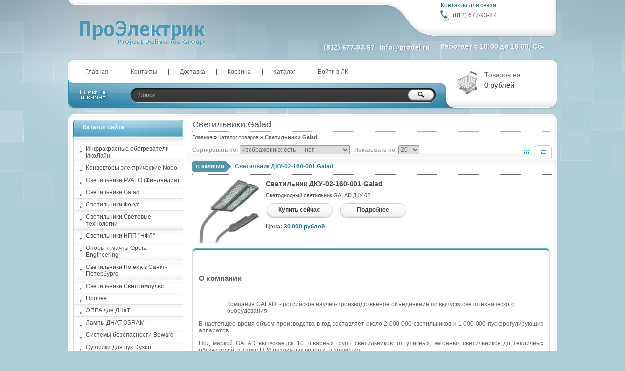

--- FILE ---
content_type: text/html; charset=utf-8
request_url: http://galad.proelectrik.ru/
body_size: 7323
content:
<!DOCTYPE html PUBLIC "-//W3C//DTD XHTML 1.1//EN" "http://www.w3.org/TR/xhtml11/DTD/xhtml11.dtd">
<html xmlns="http://www.w3.org/1999/xhtml" xml:lang="ru" lang="ru">
<head>
  <title>Светильники Galad</title>
  <meta name="keywords" content="Светильники Galad" />
  <meta name="description" content="Светильники Galad" />
  <meta http-equiv="X-UA-Compatible" content="IE=7" />
  <meta http-equiv="Content-Type" content="text/html; charset=utf-8" />
  <meta http-equiv="Content-Language" content="ru" />
  <link rel="icon" href="/design/favicon.ico?lc=1685986449" type="image/x-icon" />
  <link rel="shortcut icon" href="/design/favicon.ico?lc=1685986449" type="image/x-icon" />
  
  
    
  
  <link rel="stylesheet" href="/design//forall/css/reset_03.css" type="text/css" />
  <link rel="stylesheet" href="/design//forall/css/nyroModal/nyroModal.full.css" type="text/css" />
  <link rel="stylesheet" href="/design//forall/css/fancybox/jquery.fancybox-1.3.4.min.css" type="text/css" />
  <link rel="stylesheet" href="/design//forall/css/jquery-ui/jquery.ui.all.min.css" type="text/css" />
  
      
        
  <link rel="stylesheet" href="/design/main.css?lc=1685986449" type="text/css" />
  
    
  
  <script type="text/javascript" src="/design//forall/js/jquery-1.4.2_nyroModal-1.6.2_validate_capslock_jquery-ui-1.8.4.custom_fancybox-1.3.4.version2.min.js"></script>
  
      
        
  <script type="text/javascript" src="/design/main.js?lc=1685986449"></script>
</head>
<body>
<div id="backtop">
  <div id="container">
    
    <div id="header">
      <div class="blocks"> 
        <div class="lft"></div>
        <div class="cntr"></div>
        <div class="rght">
            <ul style="height:60px;">
              <li class="title">Контакты для связи:</li>
              <li class="telephone padd"> (812) 677-93-87</li>                          </ul>
                          <ul>
                <li class="timework padd">Работает с 10:00 до 18:00,  Сб-Вс - Выходной день.</li>
              </ul>
                    </div>
         <div class="logotype"><a href="http://proelectrik.ru/"><img src="/design/logo.png?lc=1417101124" alt="Про Электрик" title="Про Электрик" /></a></div>
           <ul class="telephone23">
            <li> (812) 677-93-87</li>            <li>  Info@prodel.ru</li>                        <li></li>
          </ul>
      </div>
    </div>
    
    
    <div id="panelsite">
      <div class="leftcol"></div>
      <div class="centercol">
        <div class="menuheader">
          <ul>
                                                            <li class="main"><a href="http://proelectrik.ru/"  title="ПроЭлектрик - Project Deliveries Group">Главная</a></li>
                                  <li ><a href="http://proelectrik.ru/page/http-proelectrik-ru-feedback"  title="Контакты">Контакты</a></li>
                                  <li ><a href="http://proelectrik.ru/page/Доставка"  title="Доставка">Доставка</a></li>
                                  <li ><a href="http://proelectrik.ru/cart"  title="Ваша корзина">Корзина</a></li>
                                  <li ><a href="http://proelectrik.ru/catalog"  title="Полный список товаров на сайте">Каталог</a></li>
                                  <li ><a href="http://proelectrik.ru/user/login"  title="Вход в личный кабинет покупателя">Войти в ЛК</a></li>
                                                    </ul>
        </div>
       
        <div class="search">
            <form action="http://proelectrik.ru/search" id="searchform" method="get">
              <div>
                <input type="text" value="Поиск" onblur="this.value=(this.value=='') ? 'Поиск' : this.value;" onfocus="this.value=(this.value=='Поиск') ? '' : this.value;" id="s" class="text" name="q" />
                <input type="image" class="button" src="/design/spacer.gif?lc=1363625692" />
              </div>
            </form>
        </div>
      </div>
      <div class="rightcol cartInfo">
        <a href="http://proelectrik.ru/cart"><img src="/design/cart.jpg?lc=1363625691" alt="Про Электрик" title="Оформить заказ в Про Электрик" /></a>
        <ul onclick="document.location='http://proelectrik.ru/cart';">
           
            <li class="default off">Товаров на:</li>
            <li class="money cartSum">0 рублей</li>
                  </ul>
      </div>
    </div>
    
    
    <div id="topobj"></div>
    <div id="cntrobj">
      <div id="content">
                <div class="headline" style="background:none;">
  <div class="h1static clear">
    <h1 class="fnt18n">Светильники Galad</h1>
  </div>
</div>
<div class="padd">
  <div class="speedbar fnt11n txtalgnlft">
    <a href="http://proelectrik.ru/">Главная</a>
    
          &raquo; <a href="http://proelectrik.ru/catalog">Каталог товаров</a>
                        &raquo; <span class="fnt11b">Светильники Galad</span>
                    </div>
</div>
  <form action="">
    <div class="cort fnt11b txtalgnlft">
      <div class="left">
        <ul>
                    <li>
            
                          Сортировать по:
              <select name="goods_search_field_id" onchange="this.form.submit();">
                                  <option value="1" >цене: Дорогие — Дешевые</option>
                                  <option value="2" >цене: Дешевые — Дорогие</option>
                                  <option value="9" selected="selected">изображению: есть — нет</option>
                                  <option value="10" >изображению: нет — есть</option>
                                  <option value="3" >названию: А — я</option>
                                  <option value="4" >названию: я — А</option>
                                  <option value="5" >наличию: много — мало</option>
                                  <option value="6" >наличию: мало — много</option>
                                  <option value="7" >дате: новые — старые</option>
                                  <option value="8" >дате: старые — новые</option>
                                  <option value="11" >рейтингу: Хорошие — Плохие</option>
                                  <option value="12" >рейтингу: Плохие — Хорошие</option>
                                  <option value="13" >количеству отзывов: Много — Мало</option>
                                  <option value="14" >количеству отзывов: Мало — Много</option>
                              </select>
                      </li>
                                    <li>Показывать по:
                <select name="per_page" onchange="this.form.submit();">
                                      <option value="20" selected="selected">20</option>
                                      <option value="40" >40</option>
                                      <option value="60" >60</option>
                                      <option value="80" >80</option>
                                      <option value="100" >100</option>
                                  </select>
              </li>
                               </ul>
       </div>
       <div class="right">
        <ul>
                      <li><a href="?goods_view_type=2" class="table"></a></li>
            <li><a href="?goods_view_type=1" class="list current"></a></li>
                            </ul>
      </div>
    </div>
  </form>
          
  
   
    
          <div class="hr"></div>
      <div class="box padd">
        <div class="titlebox txtalgnlft">
          <ul>
            <li class="blue fnt11b">
              <h2><a href="http://proelectrik.ru/goods/%D0%A1%D0%B2%D0%B5%D1%82%D0%B8%D0%BB%D1%8C%D0%BD%D0%B8%D0%BA-%D0%94%D0%9A%D0%A3-02-160-001-Galad" title="Перейти на страницу &laquo;Светильник ДКУ-02-160-001 Galad&raquo;">
                            В наличии              </a></h2>
            </li>
            <li class="default fnt12b "><a href="http://proelectrik.ru/goods/%D0%A1%D0%B2%D0%B5%D1%82%D0%B8%D0%BB%D1%8C%D0%BD%D0%B8%D0%BA-%D0%94%D0%9A%D0%A3-02-160-001-Galad" title="Перейти на страницу &laquo;Светильник ДКУ-02-160-001 Galad&raquo;">Светильник ДКУ-02-160-001 Galad</a></li>
          </ul>
        </div>
        <div class="ulproduct">
          <div class="img txtalgncnt">
            <a href="http://proelectrik.ru/goods/%D0%A1%D0%B2%D0%B5%D1%82%D0%B8%D0%BB%D1%8C%D0%BD%D0%B8%D0%BA-%D0%94%D0%9A%D0%A3-02-160-001-Galad" title="Перейти на страницу &laquo;Светильник ДКУ-02-160-001 Galad&raquo;"><img src="https://i2.storeland.net/1/1265/12640913/795f32/dku02-jpg.jpg" alt="Светильник ДКУ-02-160-001 Galad" /></a>
          </div>
          <div class="infoproduct">
            <div class="name fnt14b">
              <a href="http://proelectrik.ru/goods/%D0%A1%D0%B2%D0%B5%D1%82%D0%B8%D0%BB%D1%8C%D0%BD%D0%B8%D0%BA-%D0%94%D0%9A%D0%A3-02-160-001-Galad" title="Перейти на страницу &laquo;Светильник ДКУ-02-160-001 Galad&raquo;">Светильник ДКУ-02-160-001 Galad</a>
            </div>
            <div class="info fnt11n txtalgnlft">
              Светодиодный светильник
GALAD ДКУ 02
            </div>
            <div class="buttons">
                              <form action="/cart/add/" method="post" id="goodsListFormId36431570" class="goodsListForm">
                  <div>
                    <input type="hidden" name="hash" value="f27c709a" />
                    <input type="hidden" name="form[goods_from]" value="" />
                    <input type="hidden" name="form[goods_mod_id]" value="36431570" />
                    <a class="whtgray" onclick="$('#goodsListFormId36431570').submit(); return false;" href="/cart/add/?hash=f27c709a&amp;form%5Bgoods_from%5D=&amp;form%5Bgoods_mod_id%5D=36431570" title="Положить &laquo;Светильник ДКУ-02-160-001 Galad&raquo; в корзину">Купить сейчас</a>
                    <a href="http://proelectrik.ru/goods/%D0%A1%D0%B2%D0%B5%D1%82%D0%B8%D0%BB%D1%8C%D0%BD%D0%B8%D0%BA-%D0%94%D0%9A%D0%A3-02-160-001-Galad" class="whtgray" title="Подробнее о товаре &laquo;Светильник ДКУ-02-160-001 Galad&raquo;">Подробнее</a>
                  </div>
                </form>
                                        </div>
            <div class="price fnt12b txtalgnlft">
              Цена:
                            <em class="fnt12b"><span title="30 000 Российских рублей"><span class="num">30 000</span> <span>рублей</span></span></em>
            </div>
          </div>
          <div class="clear"></div>
        </div>
      </div>
     
  
         
            
            
 
  <div class="headline">
    <div class="main">
      <div class="text fnt12n htmlDataBlock">
        
        <p>&nbsp;</p>

<table border="0" cellpadding="0" cellspacing="0" style="width: 100%;">
	<tbody>
		<tr valign="top">
			<td colspan="4">
			<h1>О компании</h1>

			<div class="content"><noindex>
			<div class="expand">
			<div class="expand_title" id="_ru-about-29_btn">
			<p><strong><img align="left" alt="" height="58" src="https://files.storeland.ru/web/upload/sitefiles/5/476/475530/logo_galad_58.jpg" title="" width="58" /></strong></p>

			<p>&nbsp;</p>

			<p>Компания GALAD&nbsp; - российское научно-производственное объединение по выпуску светотехнического оборудования</p>
			</div>

			<div class="expandblock" id="_ru-about-29_block">
			<div class="cont">
			<p align="justify">В настоящее время объем производства в год составляет около 2&nbsp;000&nbsp;000 светильников и 1&nbsp;000&nbsp;000 пускорегулирующих аппаратов.</p>

			<p align="justify">Под маркой GALAD выпускается 10 товарных групп светильников: от уличных, вагонных светильников до тепличных облучателей, а также ПРА различных видов и назначения.</p>
			</div>
			</div>
			</div>
			</noindex><noindex>
			<div class="expand">
			<div class="expand_title" id="_ru-about-96_btn">
			<p><strong><img align="left" alt="" height="58" src="https://files.storeland.ru/web/upload/sitefiles/5/476/475531/proek_58t.jpg" title="" width="58" /></strong></p>

			<p>&nbsp;</p>

			<p>GALAD осуществляет полный цикл работ от разработки моделей светотехнического оборудования до их внедрения в серийное производство</p>
			</div>

			<div class="expandblock" id="_ru-about-96_block">
			<div class="cont">
			<p align="justify">Важным направлением деятельности для компании GALAD являются научные исследования и опытно-конструкторские разработки по созданию перспективного светотехнического оборудования.</p>

			<p align="justify">- На этапе разработки опытные модели проходят оценочные испытания основных характеристик изделий. Аккредитованная лаборатория компании GALAD, позволяет отрабатывать все эксплуатационные характеристики новых светильников в соответствии с европейскими &nbsp;нормами, перед запуском их в серийное производство.</p>

			<p align="justify">- На этапе экспериментального выпуска новой модели производится опытно-промышленная партия 50-100 шт., с последующим внесением корректировок в технологию изготовления и&nbsp; подбором дополнительной оснастки.</p>

			<p align="justify">- Только после прохождения всех вышеперечисленных этапов, новые модели внедряются в серийное производство, оснащенное&nbsp;<span style="text-decoration: underline;"><a href="http://www.galad.ru/userdata/kompany/sovremennoe_oborudovanie.jpg" target="_blank">современным оборудованием</a></span>.</p>

			<p align="justify">Такой подход дает возможность производить продукцию, отвечающую международным нормам и требованиям.</p>
			</div>
			</div>
			</div>
			</noindex><noindex>
			<div class="expand">
			<div class="expand_title" id="_ru-about-30_btn">
			<p><strong><strong><img align="left" alt="" height="58" src="https://files.storeland.ru/web/upload/sitefiles/5/476/475532/svetilniki_1.jpg" title="" width="58" /></strong></strong></p>

			<p>&nbsp;</p>

			<p>Марка GALAD объединила широкий спектр светотехнического оборудования, производство которого осуществляют крупнейшие заводы России</p>
			</div>

			<div class="expandblock" id="_ru-about-30_block">
			<div class="cont">
			<p>-&nbsp;<a href="http://www.galad.ru/ru-lzsi/">Лихославльский завод Светотехника</a></p>

			<p>-&nbsp;<a href="http://www.galad.ru/ru-ketz/">Кадошкинский электротехнический завод</a></p>

			<p align="justify">Наши заводы &ndash; территория рациональности и гарантированного технического результата.</p>

			<p align="justify">Сегодня &nbsp;предприятия оснащены современным производственным оборудованием, позволяющим производить&nbsp;<a href="http://www.galad.ru/ru-catalog/">широкий ассортимент качественных светильников и пускорегулирующей аппаратуры</a>различных видов и назначения:</p>

			<p align="justify">&bull;&nbsp;&nbsp;&nbsp;&nbsp;&nbsp;&nbsp;&nbsp; Функциональные уличные светильники;</p>

			<p align="justify">&bull;&nbsp;&nbsp;&nbsp;&nbsp;&nbsp;&nbsp;&nbsp; Декоративные уличные и садово-парковые светильники;</p>

			<p align="justify">&bull;&nbsp;&nbsp;&nbsp;&nbsp;&nbsp;&nbsp;&nbsp; Прожекторы;</p>

			<p align="justify">&bull;&nbsp;&nbsp;&nbsp;&nbsp;&nbsp;&nbsp;&nbsp; Промышленные светильники;</p>

			<p align="justify">&bull;&nbsp;&nbsp;&nbsp;&nbsp;&nbsp;&nbsp;&nbsp; Светильники для тоннелей, автомобильных развязок;</p>

			<p align="justify">&bull;&nbsp;&nbsp;&nbsp;&nbsp;&nbsp;&nbsp;&nbsp; Светильники для подземных переходов;</p>

			<p align="justify">&bull;&nbsp;&nbsp;&nbsp;&nbsp;&nbsp;&nbsp;&nbsp; Светильники для лифтовых холлов и лестничных площадок;</p>

			<p align="justify">&bull;&nbsp;&nbsp;&nbsp;&nbsp;&nbsp;&nbsp;&nbsp; Светильники для спортивных сооружений;</p>

			<p align="justify">&bull;&nbsp;&nbsp;&nbsp;&nbsp;&nbsp;&nbsp;&nbsp; Вагонные светильники;</p>

			<p align="justify">&bull;&nbsp;&nbsp;&nbsp;&nbsp;&nbsp;&nbsp;&nbsp; Тепличные светильники;</p>

			<p align="justify">&bull;&nbsp;&nbsp;&nbsp;&nbsp;&nbsp;&nbsp;&nbsp; ПРА для разрядных ламп независимого исполнения;</p>

			<p align="justify">&bull;&nbsp;&nbsp;&nbsp;&nbsp;&nbsp;&nbsp;&nbsp; ПРА для разрядных ламп встраиваемого исполнения;</p>

			<p align="justify">&bull;&nbsp;&nbsp;&nbsp;&nbsp;&nbsp;&nbsp;&nbsp; ПРА для ламп специального назначения.</p>

			<p align="justify">Весь спектр светотехнического оборудования производится в соответствии с действующими техническими требованиями. Технические требования, сформулированные в соответствии с Государственными стандартами и успешно применявшиеся на протяжении всего периода работы предприятий, сегодня базируются на европейских стандартах, ориентированных на потребителя.</p>
			</div>
			</div>
			</div>
			</noindex><noindex>
			<div class="expand">
			<div class="expand_title" id="_ru-about-31_btn">
			<p><strong><strong><img align="left" alt="" height="58" src="https://files.storeland.ru/web/upload/sitefiles/5/476/475533/kompany_laboratory.jpg" title="" width="58" /></strong></strong></p>

			<p>&nbsp;</p>

			<p>Аккредитованная лаборатория компании GALAD осуществляет контроль качества каждой партии продукции</p>
			</div>

			<div class="expandblock" id="_ru-about-31_block">
			<div class="cont">
			<p align="justify">Контроль качества подразумевает цикл более чем из 10 профессиональных испытаний, которые заключаются в прохождении тестирования на пригодность готовой продукции для эксплуатации их в заявленных условиях.</p>

			<p align="justify">Современное производственное оборудование и система контроля качества, осуществляемая на заводах, гарантирует заказчикам качество, надежность, удобство &nbsp;эксплуатации светотехнического оборудования в заявленных условиях.</p>
			</div>
			</div>
			</div>
			</noindex><noindex>
			<div class="expand">
			<div class="expand_title" id="_ru-about-32_btn">
			<p><strong><strong><img align="left" alt="" height="58" src="https://files.storeland.ru/web/upload/sitefiles/5/476/475534/pripoda_copy.jpg" title="" width="58" /></strong></strong></p>

			<p>&nbsp;</p>

			<p>GALAD заботится о сохранении и предотвращении загрязнения окружающей среды</p>
			</div>

			<div class="expandblock" id="_ru-about-32_block">
			<div class="cont">
			<p align="justify">Задача сохранения окружающей среды для компании GALAD<strong>&nbsp;</strong>не является второстепенной. На заводах установлена автоматизированная линия фильтрации&nbsp; используемой воды и собственные очистные сооружения, что предотвращает загрязнение окружающей среды промышленными отходами.<strong>&nbsp;</strong></p>
			</div>
			</div>
			</div>
			</noindex><noindex>
			<div class="expand">
			<div class="expand_title" id="_ru-about-33_btn">
			<p><strong><img align="left" alt="" height="58" src="https://files.storeland.ru/web/upload/sitefiles/5/476/475535/most.jpg" title="" width="58" /></strong></p>

			<p>&nbsp;</p>

			<p>Развитие компании GALAD ориентировано на постоянное совершенствование своей продукции</p>
			</div>

			<div class="expandblock" id="_ru-about-33_block">
			<div class="cont">
			<p>Этапам разработки моделей, внедрения инноваций, а также экспериментальным исследованиям на предприятии уделяется особое внимание.</p>
			</div>
			</div>
			</div>
			</noindex></div>
			</td>
		</tr>
	</tbody>
</table> 
      </div>
    </div>
  </div>
 
 
<script>document.stat = '{"site_id":"190310","client_id":0,"goods_action":0,"s_ip":873420762,"s_uri":"http:\/\/galad.proelectrik.ru\/","s_referer":null,"s_referer_url":"\/","f_fingerprint":"","f_user_agent":"Mozilla\/5.0 (Macintosh; Intel Mac OS X 10_15_7) AppleWebKit\/537.36 (KHTML, like Gecko) Chrome\/131.0.0.0 Safari\/537.36; ClaudeBot\/1.0; +claudebot@anthropic.com)","traffic_source_id":null,"traffic_source_ip":873420762,"traffic_source_utm_source":null,"traffic_source_utm_medium":null,"traffic_source_utm_campaign":null,"traffic_source_utm_term":null,"traffic_source_utm_content":null,"traffic_source_utm_position":null,"traffic_source_utm_matchtype":null,"traffic_source_utm_placement":null,"traffic_source_utm_network":null,"traffic_source_utm_referer":null,"goods_id":[]}';</script><script type="text/javascript" src="//stat-ch.storeland.ru/static/fp.js" async></script>
          </div>
  
  <div id="left">
    
    
    <div class="block">
      <div class="blocktitle bluesmall"><a href="http://proelectrik.ru/catalog">Каталог сайта</a></div>
      <div class="blockmain navigation fnt12n">
        <ul>
                                            <li class=" "><a href="http://proelectrik.ru/catalog/Ikoline" >Инфракрасные обогреватели ИкоЛайн</a></li>
                                                <li class=" "><a href="http://proelectrik.ru/catalog/Nobo" >Конвекторы электрические Nobo</a></li>
                                                <li class=" "><a href="http://proelectrik.ru/catalog/i-valo" >Светильники I-VALO (Финляндия)</a></li>
                                                <li class=" fnt12b"><a href="http://galad.proelectrik.ru/" >Светильники Galad</a></li>
                                                <li class=" "><a href="http://proelectrik.ru/catalog/focus" >Светильники Фокус</a></li>
                                                <li class=" "><a href="http://proelectrik.ru/catalog/ST-Lighting" >Светильники Световые технологии</a></li>
                                                <li class=" "><a href="http://proelectrik.ru/catalog/Светильники-НПП-НФЛ" >Светильники НПП &quot;НФЛ&quot;</a></li>
                                                <li class=" "><a href="http://proelectrik.ru/catalog/OporaEngineering" >Опоры и мачты Opora Engineering</a></li>
                                                <li class=" "><a href="http://proelectrik.ru/catalog/Hofeka" >Светильники Hofeka в Санкт-Петербурге</a></li>
                                                <li class=" "><a href="http://proelectrik.ru/catalog/Светильники-Светоимпульс" >Светильники Светоимпульс</a></li>
                                                <li class=" "><a href="http://proelectrik.ru/catalog/Прочее" >Прочее</a></li>
                                                <li class=" "><a href="http://proelectrik.ru/catalog/ЭПРА-для-ДНаТ" >ЭПРА для ДНаТ</a></li>
                                                <li class=" "><a href="http://proelectrik.ru/catalog/Лампы-ДНАТ-OSRAM" >Лампы ДНАТ OSRAM</a></li>
                                                <li class=" "><a href="http://proelectrik.ru/catalog/Системы-безопасности-Beward" >Системы безопасности Beward</a></li>
                                                <li class=" "><a href="http://proelectrik.ru/catalog/Сушилки-для-рук-Dyson" >Сушилки для рук Dyson</a></li>
                                      </ul>
      </div>
      <div class="blockbottom"></div>
    </div>
    
    
    
     
      
              
    
    
     
      
              <div class="block">
          <div class="blocktitle greysmall">
            <a href="http://proelectrik.ru/compare">Сравнить товары</a>
          </div>
          <div class="blockmain sravn padd">
                          <div class="false fnt12i txtalgncnt">
                Нет товаров для сравнения
              </div>
                      </div>
          <div class="blockbottom"></div>
        </div>
               
    
    <div class="block">
      <div class="blocktitle bluelarge">
        <a href="http://proelectrik.ru/cart" title="Корзина">Корзина</a>
      </div>
      <div class="blockmain cart padd cartInfo">
        <ul>
          <li class="img"><a href="http://proelectrik.ru/cart"><img src="/design/cart.jpg?lc=1363625691" alt="Про Электрик" title="Оформить заказ в Про Электрик" /></a></li>
          <li class="button">
          <p class="fnt11b txtalgnlft cartSum">
            Итого: 0 рублей           </p>
          <a href="http://proelectrik.ru/cart" title="Оформить заказ в Про Электрик" class="whtblue">Оформить заказ</a></li>
        </ul>
      </div>
      <div class="blockbottom">
      </div>
    </div>
    
    
          
            
       
      
            
      
            
      
            
      
            
      </div>
  <div class="clear"></div>
</div>
</div>
<div id="bottobj"></div>
<div id="footer">
  <div id="main">
    <div class="menufooter">
      <ul>
                              <li class="main" ><a href="http://proelectrik.ru/"  title="ПроЭлектрик - Project Deliveries Group">Главная</a></li><li  ><a href="http://proelectrik.ru/catalog"  title="Полный список товаров на сайте">Лампы ДНАТ на складе</a></li><li  ><a href="http://proelectrik.ru/page/Доставка"  title="Доставка">Доставка</a></li><li  ><a href="http://proelectrik.ru/cart"  title="Ваша корзина">Корзина</a></li><li  ><a href="http://proelectrik.ru/catalog"  title="Полный список товаров на сайте">Каталог</a></li><li  ><a href="http://proelectrik.ru/admin/login"  title="Вход в бэк-офис магазина">Вход в бэк-офис</a></li><li  ><a href="http://proelectrik.ru/feedback"  title="Связь с администрацией магазина">Связь с администрацией</a></li>                        </ul>
    </div>
    <div class="copyring">
      <p>&copy; 2026  Про Электрик. ООО «ПроДэл». Все права защищены.</p>
    </div>
  </div>
</div>
<div id="panelbottom">
  <div class="money">
    <p>Мы принимаем:</p>
    <div class="img"></div>
  </div>
  <div class="schetchiki">
    
  </div>
</div>
</div>
</body>
</html><script type="text/javascript">(function(){var b=document.createElement("script");b.type="text/javascript";b.async=true;b.src="http://proelectrik.ru/setcookie?sid=190310&u=f27c709a&g=w%CB%A7";var a=document.getElementsByTagName("script")[0];a.parentNode.insertBefore(b,a);})();</script><noscript><img width="1" height="1" src="http://proelectrik.ru/setcookie?sid=190310&u=f27c709a&g=w%CB%A7&img=1" alt=""/></noscript><script type="text/javascript">(function(){var b=document.createElement("script");b.type="text/javascript";b.async=true;b.src="http://proelectrik.storeland.ru/setcookie?sid=190310&u=f27c709a&g=w%CB%A7";var a=document.getElementsByTagName("script")[0];a.parentNode.insertBefore(b,a);})();</script><noscript><img width="1" height="1" src="http://proelectrik.storeland.ru/setcookie?sid=190310&u=f27c709a&g=w%CB%A7&img=1" alt=""/></noscript>

--- FILE ---
content_type: text/html; charset=UTF-8, text/html
request_url: http://stat-ch.storeland.ru/
body_size: 113
content:
{"memory":22464,"time":0.0004229545593261719,"errors":[],"notice":[]}

--- FILE ---
content_type: text/css
request_url: http://galad.proelectrik.ru/design/main.css?lc=1685986449
body_size: 9413
content:
/*
  Developer/Html: Evgeniy "Albka" Gableev
  Design: Dmitry "Shadow-dk" Kankovsky 
  Copyright: ESTETIQUE | 
  E-mail: manager@eststudio.net
  URL: http://www.eststudio.net/
  ICQ: 4056368, 555020335
  TWITTER: https://twitter.com/est_studio
  License(RU): Дизайн и верстка выполнена студией Estetique.
  Запрещено распространение файлов данного шаблона в любом виде, как на коммерческой так и на некоммерческой основе.
  Все права принадлежат авторам.
*/
/*Main*/
html,body,div,ul,ol,li,dl,dt,dd,h1,h2,h3,h4,h5,h6,pre,form,p,input { margin: 0; padding: 0; }
body { background:url(/design/d190310/bg.jpg?lc=1696610411) #adcdd7 center top no-repeat; font: 100%/1.4 Tahoma, Geneva, sans-serif; margin:0;padding:0;color:#000;}
h1, h2, h3, h4, h5 { line-height: normal; }
h1 { font-size: 1.25em; } h2 { font-size: 1.2em; } h3 { font-size: 1.15em; } h4 { font-size: 1.1em; } h5 { font-size: 1em; }
input, textarea, select, button, body { font: 12px/16px Tahoma, Geneva, sans-serif; }
input, input:active, textarea, select, button, a { outline: none; border:none; }
hr { border: 0 none; border-top: 1px solid #dbe8ed; height: 1px; }
ul {list-style-type:none;}
h1, h2, h3, h4, h5, h6, p {  margin-top: 0; }
a img {border: none;}
a { font:normal 11px Tahoma, Geneva, sans-serif; color:#646464; text-decoration:none;}
a:hover { color:#30c4eb; text-decoration:underline;}
img { border:none;}
p { padding:0; margin:0; }
td { vertical-align:middle;  }
/* Настройки максимальных размеров генерируемых изображений */
.goods-image-icon               {max-width:40px; max-height:40px} 
.goods-image-icon-square        {width:40px;height:40px} 
.goods-image-small              {max-width:220px; max-height:220px}
.goods-image-small-square       {width:220px; height:220px}
.goods-image-medium             {max-width:280px; max-height:280px}
.goods-image-medium-square      {width:280px; height:280px}
.goods-image-other              {max-width:185px; max-height:185px}
.goods-image-other-square       {width:185px; height:185px}
.goods-image-large              {max-width:1000px; max-height:1000px}
.goods-image-large-square       {width:1000px; height:1000px}
.goods-cat-image-icon           {max-width:30px; max-height:30px}
.goods-cat-image-icon-square    {width:30px; height:30px}
.goods-cat-image-medium         {max-width:160px; max-height:160px}
.goods-cat-image-medium-square  {width:160px; height:160px}
.goods-cat-image-other          {max-width:20px; max-height:20px}
.goods-cat-image-other-square   {width:20px; height:20px}
/* END Настройки максимальных размеров генерируемых изображений */
/*Главные индификаторы*/
#backtop { background:url(/design/d190310/bgout.jpg?lc=1696610411) bottom center no-repeat; }
#header { width:100%; height:120px; clear:both;  }
#panelsite { width:100%; height:104px; clear:both;}
#container{ max-width:1000px; width:1000px; margin:0 auto}
#content{float:right;width:756px}
#index { background:url(/design/d190310/index-bg.jpg?lc=1696610411) 512px 0 repeat-y; margin:-11px 0 -11px 0; padding:11px 0 11px 0;}
#right { float:right; width:225px; margin:0 10px 0 0; }
#mainindex {  float:left; width:512px; }
#left { float:left; width:225px; margin:0px 0 -11px 10px; }
#footer { clear:both;width:100%; background:#485d63; border-top:4px solid #64828b; margin:20px 0 17px 0; }
#panelbottom { clear:both; background:#FFF; width:1000px; margin:0 auto; height:43px; overflow:hidden; -moz-border-radius: 4px; -webkit-border-radius: 4px; border-radius:4px; margin-bottom:20px;   }
/*Разные id && class*/
.clear { clear:both; width:100%; }
.valignMiddle {vertical-align:middle;}
#bottobj { background:url(/design/d190310/conteiner-bg.png?lc=1696610411) 0 -11px no-repeat; width:1000px; height:11px; margin:0 auto; }
#cntrobj { background:url(/design/d190310/conteiner-bg-y.jpg?lc=1696610411) repeat-y; }
#topobj { background:url(/design/d190310/conteiner-bg.png?lc=1696610411) no-repeat; width:1000px; height:11px; margin:10px 0 0 0; }
#content .hr { background:url(/design/d190310/hr-content-bg.png?lc=1696610411) repeat-x; width:100%; height:31px; clear:both; margin:0 0 -10px 0;}
#content .padd { padding-left:10px; padding-right:10px; }
#content .seo { margin:15px 0; }
#content .color { color:#1c5d76; }
  
  /*Шрифты и выравнивания*/
  .fnt10n, .fnt10n a { font:normal 10px Verdana, Geneva, sans-serif; }
  .fnt11n, .fnt11n a { font:normal 11px Verdana, Geneva, sans-serif; }
  .fnt11b, .fnt11b a { font:bold 11px Verdana, Geneva, sans-serif; }
  .fnt11i, .fnt11i a { font:italic 11px Verdana, Geneva, sans-serif; }
  .fnt12i, .fnt12i a { font:italic 12px Verdana, Geneva, sans-serif; }
  .fnt12n, .fnt12n a { font:normal 12px Verdana, Geneva, sans-serif !important; }
  .fnt12b, .fnt12b a { font:bold 12px Verdana, Geneva, sans-serif; }
  .fnt14n, .fnt14n a { font:normal 14px Verdana, Geneva, sans-serif; }
  .fnt14b, .fnt14b a { font:bold 14px Verdana, Geneva, sans-serif; }
  .fnt14i span { font:italic 12px Verdana, Geneva, sans-serif; }
  .fnt14i, .fnt14i a, .fnt14i span.num { font:bold italic 14px Verdana, Geneva, sans-serif; }
  .fnt18n, .fnt18n a { font:normal 18px Verdana, Geneva, sans-serif; }
  .fnt18i, .fnt18i a { font:italic 18px Verdana, Geneva, sans-serif; }
  .txtalgnlft { text-align:left; }
  .txtalgnrgh { text-align:right; }
  .txtalgncnt { text-align:center; }
  
  .green {color:#188518;}
  .red   {color: red;}
/*Верх сайта*/
#header .blocks {  width:100%; height:75px; }
  #header .blocks .lft { float:left; background:url(/design/d190310/backsprite.png?lc=1696610411) 0 0 no-repeat; margin:0 0 0 0; width:14px; height:11px; }
  #header .blocks .logotype { margin:-75px 0 0 20px; float:left; }
  #header .blocks ul.telephone23 { margin:-21px 250px 0 0px; float:right; font:bold 14px Verdana, Geneva, sans-serif; color:#f7f9fa; text-shadow: 1px 1px 0 rgba(0, 0, 0, 0.3);   }
  #header .blocks ul.telephone23 li { float:left; margin-left:10px; }
  #header .blocks .cntr { float:left; background:url(/design/d190310/haeder-bgx.png?lc=1696610411) repeat-x; width:628px; height:20px; }
  #header .blocks .rght { float:left; margin:0 0 0 0; background:url(/design/d190310/haeder-bg.png?lc=1696610411) top right no-repeat; width:358px; height:110px;  }
    #header .blocks .rght ul { margin:6px 0 0 75px; }
    #header .blocks .rght ul li { overflow:hidden; font:normal 12px Verdana, Geneva, sans-serif; color:#5e5d5d; }
      #header .blocks .rght ul li.padd { padding:4px 0 4px 25px; margin:2px 0 0 45px; overflow:hidden; width:200px; height:14px; line-height:15px; }
      #header .blocks .rght ul li.title { font:normal 12px Verdana, Geneva, sans-serif; color:#1e5d77; margin:-2px 0 0 46px; }
      #header .blocks .rght ul li.telephone { background:url(/design/d190310/haeder-bg-icon.png?lc=1696610411) no-repeat;  }
      #header .blocks .rght ul li.skype { background:url(/design/d190310/haeder-bg-icon.png?lc=1696610411) 0 -22px no-repeat; }
      #header .blocks .rght ul li.timework { font:bold 14px Verdana, Geneva, sans-serif; color:#f7f9fa; text-shadow: 1px 1px 0 rgba(0, 0, 0, 0.3);  width:225px; padding-left:0; margin-top:19px; }
      
/*Верхняя панель сайта*/
#panelsite { height:104px; width:100%; }  
  #panelsite div { height:104px; float:left; overflow:hidden; }    
  #panelsite div.leftcol { background:url(/design/d190310/panel-bg.png?lc=1696610411) no-repeat; width:12px; }
  #panelsite div.rightcol { background:url(/design/d190310/panel-bg.png?lc=1696610411) -12px 0 no-repeat; width:241px; font:normal 14px Verdana, Geneva, sans-serif; color:#686868;  }  
    #panelsite div.rightcol a { font:normal 14px Verdana, Geneva, sans-serif; color:#686868; margin:5px 0 0 30px; float:left; display:block; width:48px; overflow:hidden; height:58px; padding:20px 0; text-decoration:none;  }
      #panelsite div.rightcol a img { float:left;  }
      #panelsite div.rightcol ul { margin:0 0 0 15px; float:left;padding:20px 0;cursor:pointer; }
        #panelsite div.rightcol ul li { margin:5px 0 0 0;  }
          #panelsite div.rightcol ul:hover li.default { display:none;  }
          #panelsite div.rightcol ul:hover li.off { display:block; }
          #panelsite div.rightcol ul li.hover { display:none; }
          #panelsite div.rightcol ul:hover li.hover { display:block; color:#1e5d77;  }
          #panelsite div.rightcol ul li.money {  font:normal 15px Verdana, Geneva, sans-serif; color:#383838; width:120px; overflow:hidden; white-space:nowrap; text-overflow:ellipsis;  }
    #panelsite div.centercol { background:url(/design/d190310/panel-bgx.png?lc=1696610411) repeat-x; width:747px;: }
    #panelsite div.centercol div { height:auto; float:none; }  
      #panelsite div.centercol .menuheader { width:800px; height:24px; overflow:hidden; margin:15px 0 0 0;  }
        #panelsite div.centercol .menuheader ul li { float:left; background:url(/design/d190310/menuheaderline.jpg?lc=1696610411) 0 1px no-repeat; margin:0 10px 0 0px; padding-left:10px;  }
        #panelsite div.centercol .menuheader ul li.main { background:none; }
          #panelsite div.centercol .menuheader ul li a { font:normal 12px Verdana, Geneva, sans-serif; color:#5d5c5c; text-decoration:none; padding:5px 13px; display:block;    }
          #panelsite div.centercol .menuheader ul li a:hover, #panelsite div.centercol .menuheader ul li a.current { -moz-border-radius: 4px; -webkit-border-radius: 4px; border-radius: 6px; background:#4799ba; color:#FFF; }
          #panelsite div.centercol .menuheader ul li a:active { padding:5px 13px 4px 13px; border-bottom:1px solid #186584; }
      #panelsite div.centercol lable { background:url(/design/d190310/searchbg.jpg?lc=1696610411) no-repeat; width:90px; height:51px; float:left; }
      #panelsite div.centercol .search { float:left; margin:11px 0 0 0px; background:url(/design/d190310/searchbg.jpg?lc=1696610411) no-repeat; width:749px; height:41px; padding:10px 0 0 0px;}
        #panelsite div.centercol .search input.text { float:left; background:url(/design/d190310/searchbg.jpg?lc=1696610411) 0px -10px no-repeat; font:italic 12px Verdana, Geneva, sans-serif; color:#b7b7b7; width:546px; height:30px; padding:0 5px 0 131px; line-height:30px; cursor:default;  }
        #panelsite div.centercol .search input.button { float:left; background:url(/design/d190310/searchbg.jpg?lc=1696610411) -682px -10px no-repeat; width:59px; height:30px; }
        #panelsite div.centercol .search input.button:hover { background:url(/design/d190310/searchbg.jpg?lc=1696610411) -749px -10px no-repeat; }
/*Контентная часть сайта*/
  /*Кнопки*/
  .whtblue { border:1px solid #d0d0d0 !important; background:url(/design/d190310/whtblue-nor.jpg?lc=1696610411) center top repeat-x; padding:5px 15px; font:normal 12px Verdana, Geneva, sans-serif; color:#504f4f; height:27px; -moz-border-radius: 4px; -webkit-border-radius: 4px; border-radius:4px; cursor:pointer; outline:none; }
  @-moz-document url-prefix() { .whtblue { padding:2px 12px 5px 12px; height:27px; }  a.whtblue { padding:5px 12px 5px 12px; height:27px;} }
  .whtblue:hover { background:url(/design/d190310/whtblue-bg.jpg?lc=1696610411) center top repeat; border:1px solid #5fa8c4; color:#3e3e3e; text-shadow: 0px 1px 0 rgba(255, 255, 255, 0.4);  }
  .whtblue:active { background:url(/design/d190310/whtblue-bg.jpg?lc=1696610411) center bottom repeat; border:1px solid #5fa8c4; }
  .whtgreen { border:1px solid #d0d0d0; background:url(/design/d190310/whtgreen-bg.jpg?lc=1696610411) center top repeat-x; padding:4px 10px 2px 10px; font:normal 11px Verdana, Geneva, sans-serif; color:#3a3a3a;  -moz-border-radius: 4px; -webkit-border-radius: 4px; border-radius:4px; cursor:pointer; text-shadow: 0px 1px 0 rgba(255, 255, 255, 1);}
  @-moz-document url-prefix() { button.whtgreen { height:23px; padding:2px 10px 4px 10px; position:relative; top:1px; } }
  .whtgreen:hover, .blgreen:hover   { background:url(/design/d190310/whtgreen-bg.jpg?lc=1696610411) center center repeat; border:1px solid #83a61d; color:#1c1c1c; text-shadow: 0px 1px 0 rgba(255, 255, 255, 0.4);  }
  .whtgreen:active, .blgreen:active { background:url(/design/d190310/whtgreen-bg.jpg?lc=1696610411) center bottom repeat; }
  .blgreen {  background:url(/design/d190310/whtblue-bg.jpg?lc=1696610411) center top repeat; border:1px solid #5fa8c4; color:#494949; text-shadow: 0px 1px 0 rgba(255, 255, 255, 0.4); padding:4px 10px 2px 10px; //padding:1px 10px 0px 10px; //line-height:10px; font:normal 11px Verdana, Geneva, sans-serif;  -moz-border-radius: 4px; -webkit-border-radius: 4px; border-radius:4px; cursor:pointer;}
  a.blgreen, a.whtgreen, a.whtblue, a.whtgray { text-decoration:none; display:inline-block; height:15px; }
  @-moz-document url-prefix() { button.blgreen { height:23px; padding:2px 10px 4px 10px;  } }
  a.whtgray, button.whtgray  { background:url(/design/d190310/whtgray-bg.jpg?lc=1696610411) top center no-repeat; width:138px; height:18px; padding:7px 0 6px 0; text-align:center; font:bold 12px Verdana, Geneva, sans-serif; color:#3a3a3a; cursor:pointer; text-shadow: 0px 1px 0 rgba(255, 255, 255, 1); margin:0 10px 0 0;}
  a.whtgray:hover, button.whtgray:hover { background:url(/design/d190310/whtgray-bg.jpg?lc=1696610411) center center no-repeat; }
  a.whtgray:active, button.whtgray:active { background:url(/design/d190310/whtgray-bg.jpg?lc=1696610411) center bottom no-repeat; }
  button.whtgray { float:left; height:31px; padding:4px 0 6px 0;  }
  #mainindex button.blgreen { width:86px; float:left; margin:0 0 0 5px; padding-bottom:4px; }
  #mainindex a.whtgreen { float:left; margin:0 0 0 30px; }
  button:hover { cursor:pointer; }
  input[type=submit].whtgreen, button.whtgreen { padding:4px 10px; }
/*Блоки левой и правой части*/
#left .block, #right .block { margin:0 0 10px 0; }
  #left .block .blocktitle, #right .block .blocktitle {  width:205px; font:bold 12px Verdana, Geneva, sans-serif; color:#FFF;  }
    #left .block .blocktitle a, #right .block .blocktitle a {  font:bold 12px Verdana, Geneva, sans-serif; color:#FFF; text-decoration:none; }
    #left .block .bluesmall, #right .block .bluesmall { background:url(/design/d190310/block-bg.jpg?lc=1696610411) no-repeat; height:28px; padding:9px 0 0 20px; }
    #left .block .greysmall, #right .block .greysmall { background:url(/design/d190310/block-bg.jpg?lc=1696610411) 0 -88px no-repeat; height:28px; padding:10px 0 0 20px; color:#434343; }
    #left .block .greysmall a, #right .block .greysmall a { color:#434343; }
    #left .block .bluelarge, #right .block .bluelarge { background:url(/design/d190310/block-bg.jpg?lc=1696610411) 0 -37px no-repeat;height:36px; padding:15px 0 0 20px; }
  #left .block .blockmain, #right .block .blockmain { background:url(/design/d190310/block-main-bg-x.jpg?lc=1696610411) #FFF center top repeat-x; width:223px; padding:10px 0 0 0; border:1px solid #d5d5d5; border-top:0; border-bottom:0;}
    /*Стили блоков*/
    #left .block .navigation, #right .block .navigation {}
        #left .block .navigation ul, #right .block .navigation ul { border-top:1px solid #e2e2e2; }
        #left .block .navigation ul li, #right .block .navigation ul li { background:url(/design/d190310/block-main-nav-bg.jpg?lc=1696610411) no-repeat; width:223px; border-top:1px solid #FFF; border-bottom:1px solid #e2e2e2; overflow:hidden; }
        #left .block .navigation ul li:hover, #right .block .navigation ul li:hover {  background:url(/design/d190310/block-main-nav-bg.jpg?lc=1696610411) 0 -34px no-repeat; }
        #left .block .navigation ul li a, #right .block .navigation ul li a {  padding:4px 5px 5px 25px; display:block; color:#4c4c4c; line-height:24px; overflow:hidden; }
        #left .block .navigation ul li a:hover, #right .block .navigation ul li a:hover { color:#2f7793; text-decoration:none; }
          #left .block .navigation ul li.incat, #right .block .navigation ul li.incat { background:url(/design/d190310/block-main-nav-bg.jpg?lc=1696610411) 0 -68px no-repeat;}
          #left .block .navigation ul li.incat a, #right .block .navigation ul li.incat a { color:#5babcc; }
          #left .block .navigation ul li.incat a:hover, #right .block .navigation ul li.incat a:hover { text-decoration:underline; } 
    #left .block .state, #right .block .state {}
      #left .block .state .statetext, #right .block .state .statetext { color:#434343; padding:0 0 7px 0; }
        #left .block .state .statetext p, #right .block .state .statetext p { width:auto; max-height:53px; overflow:hidden;}
        #left .block .state .statetitle, #right .block .state .statetitle { color:#2f7793; margin:0 0 7px 0; }
        #left .block .state .statetitle a, #right .block .state .statetitle a { color:#2f7793; display:block; text-decoration:underline; }
        #left .block .state .statetitle a:hover, #right .block .state .statetitle a:hover { text-decoration:none; }
        #left .block .state .statedate, #right .block .state .statedate { color:#9e9e9e; margin:2px 0 0 0; } 
        #left .block .state .statedate, #right .block .state .archive a { margin: }
    #left .block .srav, #right .block .srav {}
      #left .block .false, #right .block .false { color:#353535; padding:7px 0; }
      #left .block .true, #right .block .true { color:#353535; }
        #left .block .true .button, #right .block .true .button { padding:5px 0; }
    #left .block .cart, #right .block .cart { padding:20px 0 15px 0; height:40px; }
      #left .block .cart ul li , #right .block .cart ul li { float:left; }
      #left .block .cart ul li p, #right .block .cart ul li p { color:#636363; clear:both; float:left; margin:0 0 3px 0; width:145px; height:13px; overflow:hidden; white-space:nowrap; text-overflow:ellipsis; }
      #left .block .cart ul li.img , #right .block .cart ul li.img { width:50px; }
        #left .block .cart ul li.img img, #right .block .cart ul li.img img {  display:block; float:left; margin:0px 0 0 0; width:49px; height:41px; }
      #left .block .cart ul li.button , #right .block .cart ul li.button { margin:0 0px 0 5px; width:148px; }
  #left .block .padd, #right .block .padd { padding-left:10px; padding-right:10px; width:203px; }
  #left .block .blockbottom, #right .block .blockbottom { background:url(/design/d190310/block-bg.jpg?lc=1696610411) 0 -126px no-repeat; width:225px; height:11px; }
  
  #left .block .blockmain ul.filter { padding:2px 10px; }
  #left .block .blockmain ul.filter div.contentTbodySearchFilterBlockValues { padding:5px 0; display:block; }
  #left .block .blockmain ul.filter .contentTbodySearchFilterBlockValues lable { display:block; color:red; }
/*Заголовок h1 странички*/
#content .headline { margin:0 10px 10px 10px; background:url(/design/d190310/headline-bg.jpg?lc=1696610411) top center no-repeat;  width:732px; }
#content #mainindex .headline { background:url(/design/d190310/headline-index-bg.jpg?lc=1696610411) top center no-repeat; width:492px; }
  #content .headline .main { background:url(/design/d190310/grad-grey.jpg?lc=1696610411) bottom center repeat-x; padding:10px 12px 13px 12px; border:1px solid #dadada; border-top:0;  -moz-border-radius:8px; -webkit-border-radius:8px; border-radius:8px;  }
  #content .headline .brdr0 { border-left:0; border-right:0; }
  #content .headline .padd {  padding:10px 12px 13px 12px; }
    #content .headline .h1 { background:url(/design/d190310/separ-bg.jpg?lc=1696610411) bottom center repeat-x; overflow:hidden; white-space:nowrap; text-overflow:ellipsis; }
      #content .headline .h1 a { color:#6c6c6c; padding:0 0 5px 0; display:block; }
    #content .headline .h1static { color:#4e4e4e; border-bottom:1px dotted #ababab; padding:0 0 3px 0; }
    #content .speedbar { margin:-5px 0 5px 0; }
    #content .headline .speedbar { background:url(/design/d190310/separ-bg.jpg?lc=1696610411) bottom center repeat-x; padding:7px 0 6px 0; }
      #content .speedbar a { color:#5e5d5d; }
      #content .speedbar a:hover { color:#5195af; }
      #content .speedbar span { color:#5e5d5d; }
    #content .headline .text { color:#636464; padding:5px 0 0px 0 ; line-height:16px; }
      #content .headline .text a { color:#357892; text-decoration:underline; }
      #content .headline .text a:hover { text-decoration:none; }
  #content .headline .paddlr { padding:0 10px; }
/*Товары*/
#content .box {}
#content .box table.table td { vertical-align:top; padding:5px; }
  #content .box .titlebox, #content .titlebox ul li a { color:#317f9f; }
  #content .box .titlebox { border-bottom:1px dotted #6a6a6a; height:27px; clear:both; overflow:hidden; width:100%; }
    #content .box .titlebox {}
    #content .box .titlebox ul li.blue { background:#5195af; float:left; height:22px; -moz-border-radius:4px 0 0 4px; -webkit-border-radius:4px 0 0 4px; border-radius:4px 0 0 4px; margin:0 20px 0 0; }
      #content .box .titlebox ul li.blue a { background:url(/design/d190310/content-ttl-cat-a.png?lc=1696610411) right bottom no-repeat; color:#FFF; display:inline-block; float:left; margin:0 -13px 0 5px; padding:4px 15px 4px 2px; text-decoration:none; line-height:14px; }
      #content #mainindex .box .titlebox ul li.blue a { max-width:470px; overflow:hidden; height:14px; }
    #content .box .titlebox ul li.opct { opacity:0.4; filter: alpha(Opacity=40);}
    #content .box .titlebox ul li.default a { float:left; color:#317f9f; padding:4px 0 4px 0; max-width:600px; display:inline-block; height:13px; overflow:hidden; white-space:nowrap; text-overflow:ellipsis;}
    #content #mainindex .box .titlebox ul li.default a { max-width:390px;}
  /*Вывод таблицей*/
  #content .box .tabproduct { width:235px; max-width:235px; padding:5px 0 0px 0; background:url(/design/d190310/block-main-nav-bg.jpg?lc=1696610411) 0 -68px repeat-x; border-top:1px solid #e2e2e2; border-bottom:1px solid #e2e2e2; -moz-border-radius:8px; -webkit-border-radius:8px; border-radius:8px;   }
    #content .box .tabproduct .title, #content .box .tabproduct .title a { color:#4d4d4d; text-decoration:none; height:16px; width:auto; overflow:hidden; padding:0 5px; display:block; }
      #content .box .tabproduct:hover .title a { color:#317f9f; }
      #content .box .tabproduct:hover .title a:hover { text-decoration:underline; }
    #content .box .tabproduct .img { margin:5px 0 0 0; min-height:165px; max-height:165px; height:165px; }
      #content .box .stikerhit, #content .box .stikerpro { width:45px; height:45px; position:relative; top:45px; float:right; z-index:40; }
      #content .box .tabproduct .img .stikerhit, #content .box .ulproduct .img .stikerhit { background:url(/design/d190310/stikerbg.png?lc=1696610411) top center no-repeat; margin:-45px 40px 0 0; }
      #content .box .tabproduct .img .stikerpro, #content .box .ulproduct .img .stikerpro { background:url(/design/d190310/stikerbg.png?lc=1696610411) center center no-repeat; margin:-45px 40px 0 0;  }
      #content .box .ulproduct .img .stikerpro:hover, #content .box .ulproduct .img .stikerhit:hover, #content .box .tabproduct .img .stikerpro:hover, #content .box .tabproduct .img .stikerhit:hover { background:url(/design/d190310/stikerbg.png?lc=1696610411) center bottom no-repeat; }
      #content .box .ulproduct .img .stikerhit, #content .box .ulproduct .img .stikerpro { margin:-45px 20px 0 0 ; }
    #content .box .tabproduct .img img { max-width:190px; max-height:165px; position:relative; z-index:31; }
    #content .box .tabproduct .price { color:#636363; margin:4px 0; float:none;   }
      #content .box .tabproduct .price span, #content .box .ulproduct .infoproduct .price span { color:#7e7e7e; text-decoration:line-through; }
      #content .box .tabproduct .price em span { text-decoration:none; color:#636363; }
      #content .box .tabproduct .price em span.num, #content .box .ulproduct .infoproduct .price em { color:#096f97; text-decoration:none; }
    #content .box .tabproduct .buttons { clear:both; height:22px; background:url(/design/d190310/haeder-bg.png?lc=1696610411) -90px -38px no-repeat; padding:0 0 8px 0; -moz-border-radius:8px; -webkit-border-radius:8px; border-radius:8px;  }
      #content .box .tabproduct .buttons a.blgreen { padding:4px 20px 2px 20px;}
  /*Вывод списком*/  
  #content .box .ulproduct { margin:10px 0 10px 0; width:auto; } 
    #content .box .ulproduct .img { float:left; max-width:150px; width:150px; min-height:130px;  height:130px; }
      #content .box .ulproduct .img img { max-width:135px; max-height:130px; position:relative; z-index:31; }
    #content .mainindex .box .ulproduct .infoproduct { float:left; width:340px; } 
      #content .box .ulproduct .infoproduct .name a { color:#4d4d4d; display:block; overflow:hidden; white-space:nowrap; text-overflow:ellipsis; }
      #content .box .ulproduct .infoproduct .info { color:#4d4d4d; margin:10px 0 10px 0; overflow:hidden; max-height:40px; width:auto; }
      #content .box .ulproduct .infoproduct .price { color:#454545; margin:10px 0 0 0; }
      #content .box .ulproduct .infoproduct .price em span { color:#096f97; text-decoration:none; }
/*Вывод статей/новостей сайта*/  
#content .article {}
  #content .article .title { margin:5px 0; }    
    #content .article .title ul li { height:17px; overflow:hidden; width:auto;  }
      #content .article .title ul li a { background:url(/design/d190310/article-title-bg.png?lc=1696610411) no-repeat; color:#0a79a9; display:block; text-decoration:none;  padding:0 0 0px 18px;  overflow:hidden; white-space:nowrap; text-overflow:ellipsis;  }
      #content .article .title ul li a:hover { background:url(/design/d190310/article-title-bg.png?lc=1696610411) 0 -16px no-repeat; }  
  #content .article .text { color:#4e4e4e; }
    #content .article .short{ overflow:hidden; width:auto; max-height:58px; }
    #content .article .text a, #content .action .text a { color:#1b5972; text-decoration:underline; }
    #content .article .text a:hover, #content .action .text a:hover { text-decoration:none; }  
  #content .article .data { color:#888888; margin:4px 0 -5px 0; }    
/*Вывод акций*/
#content .action {}
  #content .action .title {}  
    #content .action .title ul li a { color:#2a647b; display:block; padding:5px 0; overflow:hidden; white-space:nowrap; text-overflow:ellipsis; }  
  #content .action .info { border-top:1px solid #e9e9e9; height:50px; }
    #content .action .info .border { width:50%; border-bottom:1px solid #e9e9e9; float:left; padding:4px 0; }
      #content .action .info .border span { margin:0 0 0 10px; }  
  #content .action .text { color:#646464; padding:3px 0 0 0; }
    #content .action .short  { overflow:hidden; width:auto; max-height:54px; }
  #content .action .button { margin:10px 0;}
    #content .action .button a { max-width:600px; overflow:hidden; white-space:nowrap; text-overflow:ellipsis; }
    
/*Таблица*//*Кабинет пользователя*/
#content .privat { }
  #content .privat .title { color:#1c5d76; margin:0 0 10px 0; }
  #content table.tblinput { color:#636464; }
  #content table.tblinput a.showPass, #content table.tblinput a.OrderShowPass { float:left; font:normal 10px Verdana, Geneva, sans-serif; text-decoration:none; }
  #content table.tblinput tr td { padding-bottom:8px; }
  #content table.tblinput input[type=text], #content table.tblinput input[type=password], input[type=file], #content table.tblinput textarea, #content td.number input[type=text], #content .boxmoney .main .block .mod .select select, td.selc select, .infoblock input.inputText, .infoblock select  { background:#FFF; border:1px solid #abadb3 !important; width:100%; //width:auto; //min-width:300px;  padding:3px; -moz-border-radius:2px; -webkit-border-radius:2px; border-radius:2px; color:#9e9e9e; }
  #content table.tblinput textarea.back { background:url(/design/d190310/textarea-bg.jpg?lc=1696610411) #FFF top center repeat-x ; padding:7px 3px 5px 3px; -moz-border-radius:2px; -webkit-border-radius:2px; border-radius:8px; }
  #content table.tblinput textarea.back:focus { background:url(/design/d190310/textarea-bg.jpg?lc=1696610411) top center repeat-x; }
  #content table.tblinput input[type=text]:hover, #content table.tblinput input[type=password]:hover, #content table.tblinput textarea:hover, #content td.number input[type=text]:hover, #content .boxmoney .main .block .mod .select select:hover { border:1px solid #52a6c7; color:#52a6c7; cursor:pointer; }
  #content table.tblinput input[type=text]:focus, #content table.tblinput input[type=password]:focus, #content table.tblinput textarea:focus, #content td.number input[type=text]:focus { background:url(/design/d190310/grad-grey.jpg?lc=1696610411) #FFF bottom repeat-x ; border:1px solid #42849e; color:#42849e; cursor:text; }
  #content table.tblinput textarea { min-height:70px; }
  #content table.tblinput tr td span { color:#65b1d0; }
  #content table.tblinput tr td.color, span.color { color:#1c5d76; }
  td.selc select, td.selc #deliveryConvenientDate { max-width:20% !important; width:20% !important; min-width:20% !important; }
  .required { border:1px solid red !impotant;}
/*Таблица*//*Оформление заказа 4 шаг*/
  #content table.position { color:#434343; margin:10px 0 0 0; }
    #content table.position tr.gray { background:#e9e9e9; }
    #content table.position tr.gray:hover { background:#d8e8ef; }
    #content table.position tr td { padding:5px 10px}
    #content table.position tr td.valign, #content table.tblinput tr td.valign { vertical-align:middle;  }
    #content table.position tr td.mess p span span, #content table.position tr td.mess p span { color:#434343; }
/*Таблица*//*История заказов*/
#content .history { color:#3a3a3a; padding:0 5px 0 0; }
  #content .history table tr.title { background:#e8e8e8; text-shadow: 0px 1px 0 rgba(255, 255, 255, 1); }
    #content .history table tr.title td { padding:4px 0; //background:#e8e8e8; border-left:1px solid #FFF;}
    #content .history table tr.title td.first { border:0; }
  #content .history table tr.order td { border-left:1px solid #e8e8e8; border-bottom:1px solid #e8e8e8; padding:7px 4px; vertical-align:middle; }
  #content .history table tr.order:hover, #content table.position tr:hover { background:#eef7fa; }
    #content .history table tr.order td span.num, #content table.position tr td span, #content table.position tr td p.fnt14n span { color:#1e607b; }
  #content .history table tr.order td.last, #content .history table tr.title td.last { border-right:1px solid #e8e8e8;}
  
  #content table.CompareGoodsTableTbody tr td, tr.order td.name { padding:0 5px; }
  #content table.CompareGoodsTableTbody tr td .CompareCheckbox { vertical-align:middle; }
  #content table.CompareGoodsTableTbody tr td.ceil1 { padding-left:5px; }
  /* Скрытие изображений в описаниях товаров на сравнении, чтобы не ехала вёрстка */
  #content tr.CompareGoodsTableTbodyComparisonLine img { display: none; }
  /*Корзина*/
  #content .history table tr.order td.number input[type=text] { padding:3px 0; min-width:40px; max-width:40px; margin:0; }
  #content .history table tr.order td a.delete { background:url(/design/d190310/cart-delete-bg.png?lc=1696610411) top center no-repeat; width:18px; height:18px; display:block; margin:0 auto; }
  #content .history table tr.order td a.delete:hover { background:url(/design/d190310/cart-delete-bg.png?lc=1696610411) bottom center no-repeat; }
  #content .history table tr.order td .img { width:50px; float:left; margin:0 10px; }
    #content .history table tr.order td .img img { max-width:50px; max-height:45px; }
  #content .history table tr.order td .info { float:left; width:290px; }
    #content .history table.finish tr.order td .info { width:430px; }
  #content .history table tr.order td .info span a { color:#202020; }
  #content .history table tr.order td .info p, #content .history table tr.order td .info p a { color:#767676; }
  #content .history .cartbottom { margin:10px 0 0 0; }
    #content .history .cartbottom .left { float:left; margin:3px 0 0 0; }
    #content .history .cartbottom .right { float:right; }
  #content .history .cartbottom .boxmoney .main { padding:10px; }
    #content .history .cartbottom .boxmoney .main em span { font-size:12px; font-weight:bold; }
    #content .history .cartbottom .boxmoney .main em span span.num { font-size:18px; font-weight:normal; color:#316f89; }
/*Таблица*//*Характеристики*/    
#content table.charactir { color:#5e5d5d; }
  #content table.charactir tr { background:#eef7fa; }
  #content table.charactir tr:hover { background:#e2f1f6; }
   #content table.charactir tr td { padding:8px 0 8px 15px; border-right:3px solid #FFF; //background:#eef7fa; border-bottom:2px solid #FFF; }
   
/*Товар*/
#content .product {}   
  #content .product .leftpart { float:left; width:43%; }
    #content .product .leftpart .fullimg, #content .product .leftpart .allphoto ul li a { border:1px solid #ebebeb; -moz-border-radius: 6px; -webkit-border-radius: 6px; border-radius:6px; width:100%;  }
    #content .product .leftpart .fullimg:hover, #content .product .leftpart .allphoto ul li a:hover { border:1px solid #2f7793; }
      #content .product .leftpart .fullimg .stikyes { background:url(/design/d190310/stikerbg2.png?lc=1696610411) center top no-repeat; width:103px; height:77px; position:relative; top:0px; float:right; z-index:33; margin:-15px 0px -77px 0;  }
      #content .product .leftpart .fullimg .stikno { background:url(/design/d190310/stikerbg2.png?lc=1696610411) center bottom no-repeat; width:103px; height:77px;  position:relative; top:0px; float:right; z-index:33; margin:-15px 0px -77px 0; }
    #content .product .leftpart .button { margin:5px 0;}
      #content .product .leftpart .fullimg a { display:block; padding:5px; }
      #content .product .leftpart .fullimg a img { max-width:310px; max-height:200px; position:relative; z-index:30; }
      #content .product .leftpart .allphoto {}
      #content .product .leftpart .allphoto .title { font-weight:bold; color:#2f7793; margin:0 0 5px 0; }
      #content .product .leftpart .allphoto ul li { float:left; min-width:63px; min-height:63px; margin:0 15px 10px 0; }
      #content .product .leftpart .allphoto ul li a { display:block; padding:3px; }
      #content .product .leftpart .allphoto ul li a img { max-width:50px; max-height:50px;  }
  #content .product .rightpart { float:right; width:55%; } 
#content .boxmoney { background:url(/design/d190310/cart-money-bg.jpg?lc=1696610411) #FFF top center repeat-x; padding:1px 0 0 0; -moz-border-radius: 6px; -webkit-border-radius: 6px; border-radius:6px; overflow:hidden;  }
  #content .boxmoney .main { background:url(/design/d190310/grad-grey.jpg?lc=1696610411) bottom center repeat-x; border:1px solid #d5d5d5; border-top:0; padding:7px 10px 10px 10px; -moz-border-radius: 6px; -webkit-border-radius: 6px; border-radius:6px; }
  #content .boxmoney .main .block { border-bottom:1px dotted #ababab; padding:0 0 5px 0; }
    #content .boxmoney .main .block ul.left { float:left; color:#484949; }
      #content .boxmoney .main .block ul.left li { margin:7px 0 0 0; }
      #content .boxmoney .main .block ul.left li span { font-style:italic;}
      #content .boxmoney .main .block ul.left li span.num { font-style:italic; font-weight:bold; font-size:18px; }
      #content .boxmoney .main .block ul.left li.old { color:#2f7793; text-decoration:line-through; }
    #content .boxmoney .main .block ul.right { float:right; }
      #content .boxmoney .main .block ul.right li { margin:5px 0 0 0; }
      #content .boxmoney .main .block ul.right li a.whtblue { min-width:104px; }
    #content .boxmoney .main .block .mod { float:left; margin:5px 10px 0 0; }
      #content .boxmoney .main .block .mod .title { color:#2f7793; }
      #content .boxmoney .main .block .mod .select { margin:3px 0 0 0;}
       #content .boxmoney .main .block .mod .select select { color:#004b68; width:auto; }
    #content .boxmoney .main .block .delivery { color:#434343; }
      #content .boxmoney .main .block .delivery p { margin:5px 0 0px 0; color:#2f7793; }
      #content .boxmoney .main .block .delivery .title { margin:5px 0 0 0; }
      #content .boxmoney .main .block .delivery .info { padding:7px 0 7px 10px; color:#727272; }
      #content .boxmoney .main .block .delivery .delivmoney { font-weight:bold; color:#2f7793; padding:0 0 5px 0; }
      #content .boxmoney .main .block .delivery table tr.delivery td { padding:2px 0 2px 10px; border-bottom:1px dotted #CCC; }
      #content .boxmoney .main .block .delivery table tr.delivery td.last { padding:2px 0; border:0; }
      #content .boxmoney .main .block .delivery table tr.delivery td.old { color:#767676; }
/*Блок сортитировки товаров*/
#content .cort { padding: 0px 10px; position: relative; top: 15px; margin-bottom: -10px; }
  #content .cort .left { float:left; color:#999; }  
    #content .cort .left ul li { float:left; margin:0 10px 0 0; }
      #content .cort .left ul li select { margin:1px 0 0 0; width:auto; padding-left3px; -moz-border-radius:2px; -webkit-border-radius:2px; border-radius:2px;  border:1px solid #999; color:#666; cursor:pointer;    }
  #content .cort .right { float:right; margin:2px 0 0 0; }
    #content .cort .right ul li { float:left; }
      #content .cort .right ul li a { width:35px; height:25px; display:block; -moz-border-radius:6px 6px 0 0; -webkit-border-radius:6px 6px 0 0; border-radius:6px 6px 0 0; }
      #content .cort .right ul li a.table { background:url(/design/d190310/view-tab.gif?lc=1696610411) center center no-repeat; }
      #content .cort .right ul li a.list { background:url(/design/d190310/view-lis.gif?lc=1696610411) center center no-repeat; }
    #content .cort .right ul li:hover a, #content .cort .right ul li a.current  { background-color:#FFF; border:1px solid #CCC; border-bottom:0; margin-top:-1px; width:33px; }
    
/*Блок ошибки-информации*/
#content .infoblock { font-style:italic; border:1px solid #dbdede; max-width:698px; padding:8px 15px; margin:0 10px 0 10px; position:relative; top:5px; color:#38677c; -moz-border-radius:6px; -webkit-border-radius:6px; border-radius:6px;  }
#content .infoblock table h4 { font-size:11px; font-style:normal; color:#999; margin:2px 0 5px 0; }
#content .infoblock a { font-style:italic; color:#38677c; text-decoration:underline; }
#content .infoblock a:hover { text-decoration:none; }
/*Отзывы*/
#content .comments { height:25px; }
  #content .comments .left { float:left; margin:5px 0 0 0; }
  #content .comments .right { float:right; }
    #content .comments .right ul li { float:left; margin:0 0 0 5px;}
      #content .comments .right ul li a span { color:#38677c; }
      #content .comments .right ul li a:hover span { color:#404040; }
#content .maincomments { color:#4e4e4e; margin:10px 0 0 0; }
  #content .maincomments .left { float:left; color:#898989; width:100px;}
    #content .maincomments .left ul li { margin:3px 0 0 0;    } 
  #content .maincomments .right { float:left; width:580px; }
    #content .maincomments .right ul li { margin:0 0 1px 0; }
      #content .maincomments .right ul li span.red { color:#C00; }
      #content .maincomments .right ul li span.green { color:#090; }
      
/*Навигация по контенту*/
#content .navigation { margin:30px 20px 10px 12px; color:#565656; }   
  #content .navigation a, #content .navigation span { background:#f9f9f9; border:1px solid #e9e9e9; padding:3px 6px; color:#565656; text-decoration:none; -moz-border-radius:2px; -webkit-border-radius:2px; border-radius:2px; margin:0 3px 0 0;  }
    #content .navigation .current { background:#dcdcdc; border:1px solid #c1c1c1; color:#9f9f9f;  }
  #content .navigation a:hover { background:#69b6d5; border:1px solid #5aa3c0; color:#FFF; }  
        
/*Футер сайта*/
#footer #main { margin:0 auto; width:1000px; margin-top:25px; height:71px; }      
  #footer #main .menufooter { float:left; background:url(/design/d190310/menufooter-bg.jpg?lc=1696610411) repeat-x; width:750px; height:39px; overflow:hidden; -moz-border-radius: 4px; -webkit-border-radius: 4px; border-radius:4px;  }
    #footer #main .menufooter ul li { float:left; background:url(/design/d190310/menuheaderline.jpg?lc=1696610411) 0 1px no-repeat; margin:8px 10px 0 0px; padding-left:10px;  }
        #footer #main .menufooter ul li.main { background:none; }
          #footer #main .menufooter ul li a { font:normal 12px Verdana, Geneva, sans-serif; color:#5d5c5c; text-decoration:none; padding:5px 13px; display:block;    }
          #footer #main .menufooter ul li a:hover, #footer #main .menufooter ul li a.current { -moz-border-radius: 4px; -webkit-border-radius: 4px; border-radius: 6px; background:#4799ba; color:#FFF; }
          #footer #main .menufooter ul li a:active { padding:5px 13px 4px 13px; border-bottom:1px solid #186584; }
  #footer #main .copyring { float:left; font:normal 12px Verdana, Geneva, sans-serif; color:#FFF; margin:-8px 0 0 10px; border-left:1px dashed #9ba6a9; width:225px; height:50px; overflow:hidden; padding:4px 0 4px 10px; }
/*Нижняя панель*/
#panelbottom .money { font:bold 14px Verdana, Geneva, sans-serif; color:#646464; }
  #panelbottom .money p { float:left; margin:13px 10px 0 10px;   }
  #panelbottom .money .img { float:left; margin:7px 0 0 0; background:url(/design/d190310/panelbottom-bg.jpg?lc=1696610411) no-repeat; width:508px; height:28px; }
#panelbottom .schetchiki { text-align:right; float:right; margin:6px 15px 0 0; width:315px; height:33px; overflow:hidden; opacity: 0.7; filter: alpha(Opacity=70);  }
#panelbottom .schetchiki:hover { opacity: 0.9; filter: alpha(Opacity=90); }
label.invalidInput          {display:block;color:#b85454;height:auto;WIDTH:auto; font-size:10px; font-weight:normal;margin-top:0px;}
input.invalidInput           {border:1px solid #b85454 !important;background: #FFECE6 !important;}
/* Фикс для отображения данных добавленных через админку в таком же виде, как и в визуальном редакторе */
.htmlDataBlock sub {vertical-align: sub;font-size: smaller;}
.htmlDataBlock sup {vertical-align: super;font-size: smaller;}
.htmlDataBlock ol {margin:10px 0 10px 2em !important;padding:0px !important;}
.htmlDataBlock ul {margin:10px 0 10px 2em !important;padding:0px !important;}
.htmlDataBlock ol li {padding:0px !important;margin:3px 0px !important;list-style-type: decimal;}
.htmlDataBlock ul li {padding:0px !important;margin:3px 0px !important;list-style-type: disc;}
.htmlDataBlock p { margin:1em 0; }
.htmlDataBlock blockquote {font-style: italic;font-family: Georgia, Times, "Times New Roman", serif;padding: 2px 0 8px 20px;margin: 1em 1em 1em 3em;border-style: solid;border-color: #ccc;border-width: 0;border-left-width: 5px;}
/* Кнопка на странице оплаты заказа */
.paymentFormTbodySubmitButton {
  cursor:pointer;
  display:inline-block;
  text-decoration: none;
  text-transform:uppercase;
  vertical-align: baseline;
  background-color: #8EC023;
  border-top: 1px solid #72AF40;
  border-right: 1px solid #65A32E;
  border-bottom: 1px solid #6B9A20;
  border-left: 1px solid #65A32E;
  color: white!important;
  font: 100% "Open Sans","Lucida Grande","Lucida Sans Unicode",Helvetica,Arial,sans-serif,sans-serif;
  padding-top: 4px;
  padding-bottom: 4px;
  padding-left: 10px;
  padding-right: 10px;
  text-align: center;
  text-shadow: 0 -1px 1px #4E9409;
  -webkit-background-clip: padding-box;
  -moz-border-radius: 3px 3px 3px 3px;
  -webkit-border-radius: 3px 3px 3px 3px;
  border-radius: 3px 3px 3px 3px;
  -ms-filter: "progid:DXImageTransform.Microsoft.gradient(startColorstr="#aae251", endColorstr="#6ba80c")";
  filter: progid:DXImageTransform.Microsoft.gradient(startColorstr="#aae251", endColorstr="#6ba80c");
  background-image: -o-linear-gradient(#75b600, #9bdc27);
  background-image: -webkit-gradient(linear, left bottom, left top, color-stop(0, #75b600), color-stop(1, #9bdc27));
  background-image: -moz-linear-gradient(center bottom, #75b600 0%, #9bdc27 100%);
  background-image: linear-gradient(top, #75b600, #9bdc27);
  -webkit-box-shadow: 0 1px 0 0 #a6e95b inset,0 1px 2px 0 rgba(0,0,0,0.2);
  -moz-box-shadow: 0 1px 0 0 #a6e95b inset,0 1px 2px 0 rgba(0,0,0,0.2);
  box-shadow: 0 1px 0 0 #a6e95b inset,0 1px 2px 0 rgba(0,0,0,0.2);
  -o-transition: none 0.3s ease-in-out;
  -webkit-transition: none 0.3s ease-in-out;
  -moz-transition: none 0.3s ease-in-out;
}
.paymentFormTbodySubmitButton:hover {
    background: #1f8cf1;
    background-image:-moz-linear-gradient(top, #186cbb 0%, #1f8cf1 100%);
    background-image:-webkit-linear-gradient(top, #186cbb 0%, #1f8cf1 100%);
    background-image:-o-linear-gradient(top, #186cbb 0%, #1f8cf1 100%);
    -ms-filter:"progid:DXImageTransform.Microsoft.gradient(startColorstr=#186cbb, endColorstr=#1f8cf1)";
    filter: progid:DXImageTransform.Microsoft.gradient(startColorstr="#186cbb", endColorstr="#1f8cf1");
    border: 1px solid #1560a6;
    border-top: 1px solid #1560a6;
    border-bottom: 1px solid #1560a6;
    -webkit-box-shadow: 0 1px 0 0 #186cbb inset,0 1px 2px 0 rgba(0,0,0,0.2);
    -moz-box-shadow: 0 1px 0 0 #186cbb inset,0 1px 2px 0 rgba(0,0,0,0.2);
    box-shadow: 0 1px 0 0 #186cbb inset,0 1px 2px 0 rgba(0,0,0,0.2);
    text-shadow:0px -1px 1px 0 #5c3c01;
    -o-transition: none 0.3s ease-in-out;
    -webkit-transition: none 0.3s ease-in-out;
    -moz-transition: none 0.3s ease-in-out;
    border-image: initial;
}